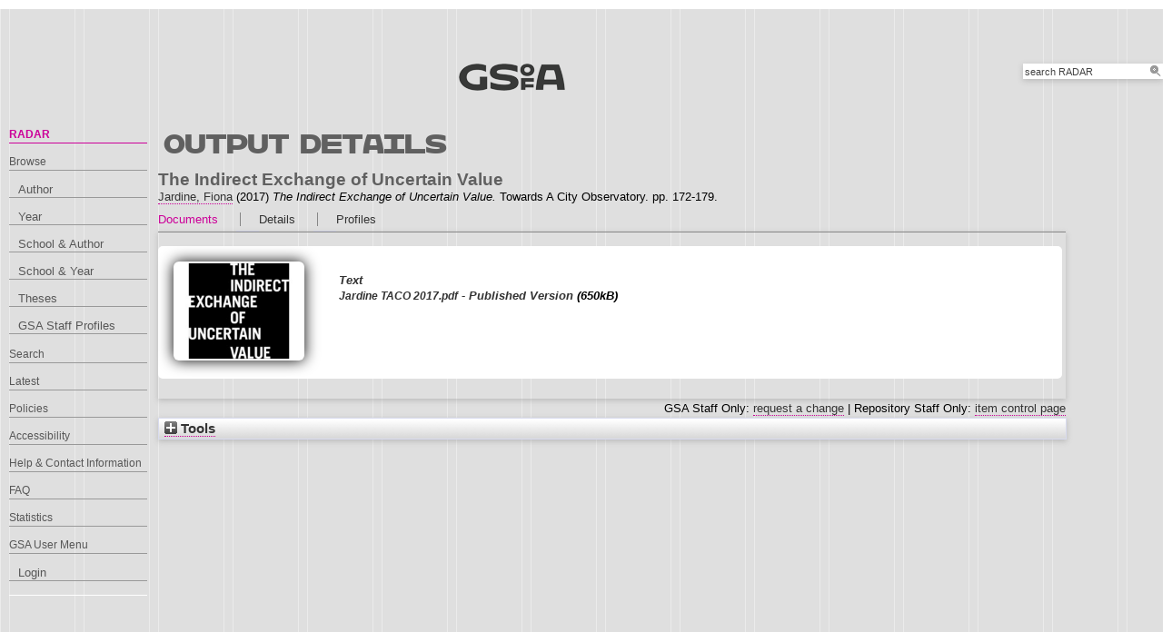

--- FILE ---
content_type: text/html; charset=utf-8
request_url: https://radar.gsa.ac.uk/5738/
body_size: 33350
content:
<!DOCTYPE html>
<html xmlns="http://www.w3.org/1999/xhtml">

  <head>
    <title> The Indirect Exchange of Uncertain Value  - RADAR</title>
    

    <link rel="stylesheet" href="/style/style.css" />
    <link rel="stylesheet" href="/style/banner.css" />
    <link rel="stylesheet" href="/style/tabber.css" type="text/css" media="screen" />
    <link rel="stylesheet" href="/style/fancybox.css" />

    <meta content="5738" name="eprints.eprintid" />
<meta name="eprints.rev_number" content="25" />
<meta content="archive" name="eprints.eprint_status" />
<meta content="925" name="eprints.userid" />
<meta content="00/00/00/57/38" name="eprints.dir" />
<meta name="eprints.datestamp" content="2018-04-19 14:36:05" />
<meta content="2020-06-22 13:19:40" name="eprints.lastmod" />
<meta name="eprints.status_changed" content="2018-04-19 14:36:05" />
<meta name="eprints.type" content="article" />
<meta name="eprints.metadata_visibility" content="show" />
<meta content="Jardine, Fiona" name="eprints.creators_name" />
<meta name="eprints.creators_id" content="F.Jardine" />
<meta content="925" name="eprints.creators_browse_id" />
<meta name="eprints.title" content="The Indirect Exchange of Uncertain Value" />
<meta content="pub" name="eprints.ispublished" />
<meta content="l1_sod" name="eprints.divisions" />
<meta name="eprints.divisions2" content="l1_sod2" />
<meta content="l2_dht2" name="eprints.divisions2" />
<meta name="eprints.res_grps" content="rg_cp" />
<meta name="eprints.schools" content="l1_sod2" />
<meta name="eprints.keywords" content="Art writing, Collective, Edinburgh, Authorship" />
<meta name="eprints.note" content="978-1-873653-18-0" />
<meta content="Using archival materials associated with Joanne Tatham &amp; Tom O’Sullivan’s site-specific installation and summer school, ‘The Indirect Exchange of Uncertain Value’ (Collective/Fettes, Edinburgh, 2011), this book chapter (published 2017) discusses the work of the participating artists and speakers (including Tatham &amp; O’Sullivan, Chris Evans, Elizabeth Price) and presents a new essay by Prof. Richard Williams (ECA) in the context of Collective’s move to a new location in Edinburgh. Collective wished to rethink their physical and cultural position within the city, and this Chapter instrumentalises a particular project archive with this in mind, adding the weight of deep associative connections and suggestions formulated through literary and historical allusions to extant materials." name="eprints.abstract" />
<meta content="2017-07-13" name="eprints.date" />
<meta content="published" name="eprints.date_type" />
<meta content="Collective" name="eprints.publisher" />
<meta content="https://graphicalhouse-collective.s3-eu-west-1.amazonaws.com/6dfe1d1c-63ba-43c0-a196-e32b98d2e155.pdf" name="eprints.official_url" />
<meta content="1092" name="eprints.arp_planids" />
<meta content="public" name="eprints.full_text_status" />
<meta content="Towards A City Observatory" name="eprints.publication" />
<meta name="eprints.place_of_pub" content="Edinburgh" />
<meta content="172-179" name="eprints.pagerange" />
<meta name="eprints.isbn" content="978-1-873653-18-0" />
<meta name="eprints.book_title" content="Towards A City Observatory" />
<meta content="Gray, Kate" name="eprints.editors_name" />
<meta name="eprints.funders" content="National Lottery (Creative Scotland)" />
<meta content="2017-07-13" name="eprints.dates_date" />
<meta content="published" name="eprints.dates_date_type" />
<meta content="501" name="eprints.hoa_compliant" />
<meta content="2017-07-13" name="eprints.hoa_date_pub" />
<meta name="eprints.hoa_date_fcd" content="2018-04-17" />
<meta name="eprints.hoa_date_foa" content="2018-04-19" />
<meta content="VoR" name="eprints.hoa_version_fcd" />
<meta name="eprints.hoa_exclude" content="FALSE" />
<meta name="eprints.citation" content="  The Indirect Exchange of Uncertain Value  Jardine, Fiona &lt;https://radar.gsa.ac.uk/view/creators/925.html&gt;  (2017) The Indirect Exchange of Uncertain Value.  Towards A City Observatory.  pp. 172-179.    " />
<meta name="eprints.document_url" content="https://radar.gsa.ac.uk/5738/1/Jardine%20TACO%202017.pdf" />
<link href="http://purl.org/DC/elements/1.0/" rel="schema.DC" />
<meta name="DC.relation" content="https://radar.gsa.ac.uk/5738/" />
<meta content="The Indirect Exchange of Uncertain Value" name="DC.title" />
<meta name="DC.creator" content="Jardine, Fiona" />
<meta content="Using archival materials associated with Joanne Tatham &amp; Tom O’Sullivan’s site-specific installation and summer school, ‘The Indirect Exchange of Uncertain Value’ (Collective/Fettes, Edinburgh, 2011), this book chapter (published 2017) discusses the work of the participating artists and speakers (including Tatham &amp; O’Sullivan, Chris Evans, Elizabeth Price) and presents a new essay by Prof. Richard Williams (ECA) in the context of Collective’s move to a new location in Edinburgh. Collective wished to rethink their physical and cultural position within the city, and this Chapter instrumentalises a particular project archive with this in mind, adding the weight of deep associative connections and suggestions formulated through literary and historical allusions to extant materials." name="DC.description" />
<meta content="Collective" name="DC.publisher" />
<meta content="Gray, Kate" name="DC.contributor" />
<meta content="2017-07-13" name="DC.date" />
<meta content="Article" name="DC.type" />
<meta name="DC.type" content="NonPeerReviewed" />
<meta name="DC.format" content="text" />
<meta name="DC.language" content="en" />
<meta name="DC.identifier" content="https://radar.gsa.ac.uk/5738/1/Jardine%20TACO%202017.pdf" />
<meta content="  The Indirect Exchange of Uncertain Value  Jardine, Fiona &lt;https://radar.gsa.ac.uk/view/creators/925.html&gt;  (2017) The Indirect Exchange of Uncertain Value.  Towards A City Observatory.  pp. 172-179.    " name="DC.identifier" />
<meta name="DC.relation" content="https://graphicalhouse-collective.s3-eu-west-1.amazonaws.com/6dfe1d1c-63ba-43c0-a196-e32b98d2e155.pdf" />
<!-- Highwire Press meta tags -->
<meta name="citation_title" content="The Indirect Exchange of Uncertain Value" />
<meta name="citation_author" content="Jardine, Fiona" />
<meta name="citation_publication_date" content="2017/07/13" />
<meta name="citation_online_date" content="2018/04/19" />
<meta content="Towards A City Observatory" name="citation_journal_title" />
<meta content="978-1-873653-18-0" name="citation_isbn" />
<meta content="172" name="citation_firstpage" />
<meta content="179" name="citation_lastpage" />
<meta content="https://radar.gsa.ac.uk/5738/1/Jardine%20TACO%202017.pdf" name="citation_pdf_url" />
<meta content="2017/07/13" name="citation_date" />
<meta content="2017/07/13" name="citation_cover_date" />
<meta content="Towards A City Observatory" name="citation_book_title" />
<meta name="citation_publisher" content="Collective" />
<meta content="Using archival materials associated with Joanne Tatham &amp; Tom O’Sullivan’s site-specific installation and summer school, ‘The Indirect Exchange of Uncertain Value’ (Collective/Fettes, Edinburgh, 2011), this book chapter (published 2017) discusses the work of the participating artists and speakers (including Tatham &amp; O’Sullivan, Chris Evans, Elizabeth Price) and presents a new essay by Prof. Richard Williams (ECA) in the context of Collective’s move to a new location in Edinburgh. Collective wished to rethink their physical and cultural position within the city, and this Chapter instrumentalises a particular project archive with this in mind, adding the weight of deep associative connections and suggestions formulated through literary and historical allusions to extant materials." name="citation_abstract" />
<meta name="citation_language" content="en" />
<meta name="citation_editor" content="Gray, Kate" />
<meta content="Art writing; Collective; Edinburgh; Authorship" name="citation_keywords" />
<!-- PRISM meta tags -->
<link href="https://www.w3.org/submissions/2020/SUBM-prism-20200910/" rel="schema.prism" />
<meta content="2018-04-19T14:36:05" name="prism.dateReceived" />
<meta name="prism.modificationDate" content="2020-06-22T13:19:40" />
<meta name="prism.pageRange" content="172-179" />
<meta name="prism.startingPage" content="172" />
<meta name="prism.endingPage" content="179" />
<meta content="978-1-873653-18-0" name="prism.isbn" />
<meta content="Towards A City Observatory" name="prism.publicationName" />
<meta content="https://graphicalhouse-collective.s3-eu-west-1.amazonaws.com/6dfe1d1c-63ba-43c0-a196-e32b98d2e155.pdf" name="prism.link" />
<meta name="prism.keyword" content="Art writing" />
<meta content="Collective" name="prism.keyword" />
<meta content="Edinburgh" name="prism.keyword" />
<meta content="Authorship" name="prism.keyword" />
<link rel="canonical" href="https://radar.gsa.ac.uk/5738/" />
<link type="text/xml; charset=utf-8" href="https://radar.gsa.ac.uk/cgi/export/eprint/5738/MODS/gsa-eprint-5738.xml" rel="alternate" title="MODS" />
<link title="JSON" type="application/json; charset=utf-8" href="https://radar.gsa.ac.uk/cgi/export/eprint/5738/JSON/gsa-eprint-5738.js" rel="alternate" />
<link title="Refer" rel="alternate" href="https://radar.gsa.ac.uk/cgi/export/eprint/5738/Refer/gsa-eprint-5738.refer" type="text/plain" />
<link title="Reference Manager" rel="alternate" type="text/plain" href="https://radar.gsa.ac.uk/cgi/export/eprint/5738/RIS/gsa-eprint-5738.ris" />
<link title="RefWorks" rel="alternate" href="https://radar.gsa.ac.uk/cgi/export/eprint/5738/RefWorks/gsa-eprint-5738.ref" type="text/plain" />
<link title="Multiline CSV" rel="alternate" type="text/csv; charset=utf-8" href="https://radar.gsa.ac.uk/cgi/export/eprint/5738/CSV/gsa-eprint-5738.csv" />
<link title="MPEG-21 DIDL" href="https://radar.gsa.ac.uk/cgi/export/eprint/5738/DIDL/gsa-eprint-5738.xml" type="text/xml; charset=utf-8" rel="alternate" />
<link type="text/html; charset=utf-8" href="https://radar.gsa.ac.uk/cgi/export/eprint/5738/HTMLauthor/gsa-eprint-5738.html" rel="alternate" title="HTML Citation (by author)" />
<link title="Banner Javascript" rel="alternate" type="text/javascript; charset=utf-8" href="https://radar.gsa.ac.uk/cgi/export/eprint/5738/BannerJavascript/gsa-eprint-5738.txt" />
<link rel="alternate" type="text/plain; charset=utf-8" href="https://radar.gsa.ac.uk/cgi/export/eprint/5738/Simple/gsa-eprint-5738.txt" title="Simple Metadata" />
<link title="RDF+N-Triples" type="text/plain" href="https://radar.gsa.ac.uk/cgi/export/eprint/5738/RDFNT/gsa-eprint-5738.nt" rel="alternate" />
<link title="RDF+XML" rel="alternate" type="application/rdf+xml" href="https://radar.gsa.ac.uk/cgi/export/eprint/5738/RDFXML/gsa-eprint-5738.rdf" />
<link title="EndNote" href="https://radar.gsa.ac.uk/cgi/export/eprint/5738/EndNote/gsa-eprint-5738.enw" type="text/plain; charset=utf-8" rel="alternate" />
<link title="OpenURL ContextObject in Span" rel="alternate" href="https://radar.gsa.ac.uk/cgi/export/eprint/5738/COinS/gsa-eprint-5738.txt" type="text/plain; charset=utf-8" />
<link type="application/vnd.eprints.data+xml; charset=utf-8" href="https://radar.gsa.ac.uk/cgi/export/eprint/5738/XML/gsa-eprint-5738.xml" rel="alternate" title="EP3 XML" />
<link title="METS" type="text/xml; charset=utf-8" href="https://radar.gsa.ac.uk/cgi/export/eprint/5738/METS/gsa-eprint-5738.xml" rel="alternate" />
<link type="text/html; charset=utf-8" href="https://radar.gsa.ac.uk/cgi/export/eprint/5738/HTML_eprint/gsa-eprint-5738.html" rel="alternate" title="HTML" />
<link rel="alternate" type="text/html; charset=utf-8" href="https://radar.gsa.ac.uk/cgi/export/eprint/5738/HTML/gsa-eprint-5738.html" title="HTML Citation" />
<link title="ASCII Citation" rel="alternate" type="text/plain; charset=utf-8" href="https://radar.gsa.ac.uk/cgi/export/eprint/5738/Text/gsa-eprint-5738.txt" />
<link type="text/xml; charset=utf-8" href="https://radar.gsa.ac.uk/cgi/export/eprint/5738/RIOXX2/gsa-eprint-5738.xml" rel="alternate" title="RIOXX2 XML" />
<link title="OpenURL ContextObject" type="text/xml; charset=utf-8" href="https://radar.gsa.ac.uk/cgi/export/eprint/5738/ContextObject/gsa-eprint-5738.xml" rel="alternate" />
<link rel="alternate" type="text/plain; charset=utf-8" href="https://radar.gsa.ac.uk/cgi/export/eprint/5738/BibTeX/gsa-eprint-5738.bib" title="BibTeX" />
<link title="RDF+N3" rel="alternate" type="text/n3" href="https://radar.gsa.ac.uk/cgi/export/eprint/5738/RDFN3/gsa-eprint-5738.n3" />
<link rel="alternate" type="text/plain; charset=utf-8" href="https://radar.gsa.ac.uk/cgi/export/eprint/5738/DC/gsa-eprint-5738.txt" title="Dublin Core" />
<link href="https://radar.gsa.ac.uk/" rel="Top" />
    <link rel="Sword" href="https://radar.gsa.ac.uk/sword-app/servicedocument" />
    <link rel="SwordDeposit" href="https://radar.gsa.ac.uk/id/contents" />
    <link href="https://radar.gsa.ac.uk/cgi/search" rel="Search" type="text/html" />
    <link type="application/opensearchdescription+xml" rel="Search" href="https://radar.gsa.ac.uk/cgi/opensearchdescription" title="RADAR" />
    <script type="text/javascript">
// <![CDATA[
var eprints_http_root = "https://radar.gsa.ac.uk";
var eprints_http_cgiroot = "https://radar.gsa.ac.uk/cgi";
var eprints_oai_archive_id = "radar.gsa.ac.uk";
var eprints_logged_in = false;
var eprints_logged_in_userid = 0; 
var eprints_logged_in_username = ""; 
var eprints_logged_in_usertype = ""; 
var eprints_lang_id = "en";
// ]]></script>
    <style type="text/css">.ep_logged_in { display: none }</style>
    <link href="/style/auto-3.4.6.css?1768311710" rel="stylesheet" type="text/css" />
    <script type="text/javascript" src="/javascript/auto-3.4.6.js?1769006075">
//padder
</script>
    <!--[if lte IE 6]>
        <link rel="stylesheet" type="text/css" href="/style/ie6.css" />
   <![endif]-->
    <meta content="EPrints 3.4.6" name="Generator" />
    <meta http-equiv="Content-Type" content="text/html; charset=UTF-8" />
    <meta content="en" http-equiv="Content-Language" />
    <script type="text/javascript">
// <![CDATA[
var eprints_user_id = "false";
// ]]></script><style>.abstract_lists { display: none !important; } .ep_search_BatchList{ display: none; }</style>

    <link rel="icon" href="/favicon.ico" type="image/x-icon" />
    <link rel="shortcut icon" href="/favicon.ico" type="image/x-icon" />
   
    <style type="text/css">
      .ep_tm_pagetitle { margin: 0; }
    </style>

  </head>
  <body>
    
    <div class="ep_tm_header ep_noprint">

      <div id="header_wrapper">		
        <div class="ep_tm_logo">	
          <a href="http://www.gsa.ac.uk/"><img alt="The Glasgow School of Art" src="/images/logo2.png" /></a>	
<!--        </div> -->

        <div class="ep_tm_searchbar ep_noprint">
          <form method="get" accept-charset="utf-8" action="/cgi/facet/simple2" style="display:inline">
            <div class="search_bar">
              <span class="search_inputbox">
                <input class="ep_tm_searchbarbox" size="20" type="text" name="q" value="search RADAR" onfocus="this.value=''" />
                <input class="ep_tm_searchbarbutton" value="Search" type="submit" name="_action_search" />
              </span>
              <input type="hidden" name="_order" value="bytitle" />
              <input type="hidden" name="basic_srchtype" value="ALL" />
              <input type="hidden" name="_satisfyall" value="ALL" />
            </div>
          </form>
        </div>
</div> <!-- end logo -->			
        <div id="mainmenu">
          <div class="navigation_condensed mainmnu-holder">
            <ul>
              <li><a href="http://www.gsa.ac.uk/study/">Study</a></li>
              <li><a href="http://www.gsa.ac.uk/life/">Life</a></li>
              <li><a href="http://www.gsa.ac.uk/research/" class="current">Research</a></li>
              <li><a href="http://www.gsa.ac.uk/visit-gsa/">Visit GSA</a></li>
              <li><a href="http://www.gsa.ac.uk/about-gsa/">About GSA</a></li>
              <li><a href="http://www.gsa.ac.uk/support-gsa/">Support GSA</a></li>
            </ul>
          </div>
        </div>

      </div> <!-- header_wrapper-->
    </div>

    <div class="ep_tm_main">

      <div class="ep_tm_left_nav">
        <ul class="ep_tm_menu">
          <li><a href="http://radar.gsa.ac.uk" class="current">RADAR</a></li>
          <li><a href="http://radar.gsa.ac.uk/browse.html">Browse</a>
            <ul>
              <li><a href="http://radar.gsa.ac.uk/view/creators/">Author</a></li>
              <li><a href="http://radar.gsa.ac.uk/view/year/">Year</a></li>
              <li><a href="http://radar.gsa.ac.uk/view/divisions_and_creator/">School &amp; Author</a></li>
              <li><a href="http://radar.gsa.ac.uk/view/divisions/">School &amp; Year</a></li>
              <li><a href="http://radar.gsa.ac.uk/view/theses/">Theses</a></li>
              <li><a href="http://radar.gsa.ac.uk/view/user_profile/">GSA Staff Profiles</a></li>
            </ul>
          </li>
          <li><a href="http://radar.gsa.ac.uk/cgi/facet/simple2">Search</a></li>
          <li><a href="http://radar.gsa.ac.uk/cgi/latest_tool">Latest</a></li>
          <li><a href="http://radar.gsa.ac.uk/policies.html">Policies</a></li>
          <li><a href="http://radar.gsa.ac.uk/accessibility.html">Accessibility</a></li>
          <li><a href="http://radar.gsa.ac.uk/contact.html">Help &amp; Contact Information</a></li>
          <li><a href="http://radar.gsa.ac.uk/faq.html">FAQ</a></li>
          <li><a href="http://radar.gsa.ac.uk/stats.html">Statistics</a></li>
          <li><span class="ep_user_menu">GSA User Menu</span>
            <ul class="ep_tm_key_tools" id="ep_tm_menu_tools"><li class="ep_tm_key_tools_item"><a href="/cgi/users/home" class="ep_tm_key_tools_item_link">Login</a></li></ul>
          </li>
        </ul>
      </div>

      <div class="ep_tm_content">
        <div class="rte">
          <h2>Output details</h2>
          <div class="ep_summary_content"><div class="ep_summary_content_top"><div id="ep_summary_box_2" class="ep_summary_box abstract_lists"><div class="ep_summary_box_title"><div class="ep_no_js">Lists</div><div class="ep_only_js" id="ep_summary_box_2_colbar" style="display: none"><a onclick="EPJS_blur(event); EPJS_toggleSlideScroll('ep_summary_box_2_content',true,'ep_summary_box_2');EPJS_toggle('ep_summary_box_2_colbar',true);EPJS_toggle('ep_summary_box_2_bar',false);return false" class="ep_box_collapse_link" href="#"><img src="/style/images/minus.png" border="0" alt="-" /> Lists</a></div><div class="ep_only_js" id="ep_summary_box_2_bar"><a onclick="EPJS_blur(event); EPJS_toggleSlideScroll('ep_summary_box_2_content',false,'ep_summary_box_2');EPJS_toggle('ep_summary_box_2_colbar',false);EPJS_toggle('ep_summary_box_2_bar',true);return false" class="ep_box_collapse_link" href="#"><img alt="+" src="/style/images/plus.png" border="0" /> Lists</a></div></div><div id="ep_summary_box_2_content" class="ep_summary_box_body" style="display: none"><div id="ep_summary_box_2_content_inner"><div class="abstract_lists" id="lists_5738"></div>
	<script type="text/javascript">
		generateList(5738, false);
	</script>
</div></div></div></div><div class="ep_summary_content_left"></div><div class="ep_summary_content_right"></div><div class="ep_summary_content_main"><div class="ep_block">

  <!-- EPrints Services/adb 2013-11-12 http://servicesjira.eprints.org:8080/browse/GSA-69 -->
  <h3>The Indirect Exchange of Uncertain Value</h3>


    <a href="https://radar.gsa.ac.uk/view/creators/925.html"><span class="person_name">Jardine, Fiona</span></a>
  

(2017)

<em>The Indirect Exchange of Uncertain Value.</em>


    Towards A City Observatory.
     pp. 172-179.
    
  

<!--
<if test=" ! type.one_of( 'patent','thesis' )">
  <if test="ispublished.one_of('unpub', 'submitted', 'inpress')"> (<print expr="ispublished"/>)</if>
</if>
-->
</div><table cellpadding="0" class="ep_tab_bar" cellspacing="0"><tr id="eprint.5738_tabs"><td class="ep_tab_selected" id="eprint.5738_tab_other"><table width="100%" cellpadding="0" cellspacing="0" border="0"><tr><td width="100%" style="text-align: left;"><a href="" onclick="return ep_showTab('eprint.5738','other' );">Documents</a></td></tr></table></td><td class="ep_tab_spacer"><span class="ep_tab_spacer_span"> </span></td><td id="eprint.5738_tab_metadata" class="ep_tab"><table cellpadding="0" width="100%" border="0" cellspacing="0"><tr><td width="100%" style="text-align: left;"><a href="" onclick="return ep_showTab('eprint.5738','metadata' );">Details</a></td></tr></table></td><td class="ep_tab_spacer"><span class="ep_tab_spacer_span"> </span></td><td id="eprint.5738_tab_profiles" class="ep_tab"><table border="0" cellspacing="0" cellpadding="0" width="100%"><tr><td style="text-align: left;" width="100%"><a href="" onclick="return ep_showTab('eprint.5738','profiles' );">Profiles</a></td></tr></table></td></tr></table><div class="ep_tab_panel" id="eprint.5738_panels"><div id="eprint.5738_panel_other"><div class="ep_block"><span><div class="doc_container ep_container_other"><span class="ep_lightbox_link ep_lightbox_link_other" title="
  &lt;span class=&quot;ep_document_citation&quot; xmlns=&quot;http://www.w3.org/1999/xhtml&quot; xmlns:cite=&quot;http://eprints.org/ep3/citation&quot; xmlns:epc=&quot;http://eprints.org/ep3/control&quot;&gt;
    &lt;a class=&quot;ep_document_link&quot; href=&quot;https://radar.gsa.ac.uk/5738/1/Jardine%20TACO%202017.pdf&quot;&gt;UNSPECIFIED&lt;/a&gt;
  &lt;/span&gt;
"><a href="https://radar.gsa.ac.uk/5738/1/Jardine%20TACO%202017.pdf" title="  UNSPECIFIED &lt;https://radar.gsa.ac.uk/5738/1/Jardine%20TACO%202017.pdf&gt;  "><img alt="[img]" class="ep_doc_icon" border="0" src="https://radar.gsa.ac.uk/5738/1.hasmediumThumbnailVersion/Jardine%20TACO%202017.pdf" /></a></span><div class="ep_document_info_other"><a href="https://radar.gsa.ac.uk/5738/1/Jardine%20TACO%202017.pdf" title="  UNSPECIFIED &lt;https://radar.gsa.ac.uk/5738/1/Jardine%20TACO%202017.pdf&gt;  ">

<!-- document citation -->

<span class="ep_document_citation">
<span class="document_format">Text</span>
<br /><span class="document_filename">Jardine TACO 2017.pdf</span>
 - Published Version


</span>

</a> (650kB)</div></div></span></div></div><div id="eprint.5738_panel_metadata" style="display: none"><table border="0" class="ep_block metadata" cellpadding="3"><tr class="ep_table_row"><th class="ep_row ep_table_header" valign="top">Creators/Authors:</th><td class="ep_row ep_table_data" valign="top"><a href="https://radar.gsa.ac.uk/view/creators/925.html"><span class="person_name">Jardine, Fiona</span></a></td></tr><tr class="ep_table_row"><th valign="top" class="ep_row ep_table_header">Abstract:</th><td class="ep_row ep_table_data" valign="top"><p class="ep_field_para">Using archival materials associated with Joanne Tatham &amp; Tom O’Sullivan’s site-specific installation and summer school, ‘The Indirect Exchange of Uncertain Value’ (Collective/Fettes, Edinburgh, 2011), this book chapter (published 2017) discusses the work of the participating artists and speakers (including Tatham &amp; O’Sullivan, Chris Evans, Elizabeth Price) and presents a new essay by Prof. Richard Williams (ECA) in the context of Collective’s move to a new location in Edinburgh. Collective wished to rethink their physical and cultural position within the city, and this Chapter instrumentalises a particular project archive with this in mind, adding the weight of deep associative connections and suggestions formulated through literary and historical allusions to extant materials.</p></td></tr><tr class="ep_table_row"><th class="ep_row ep_table_header" valign="top">Official URL:</th><td class="ep_row ep_table_data" valign="top"><a href="https://graphicalhouse-collective.s3-eu-west-1.amazonaws.com/6dfe1d1c-63ba-43c0-a196-e32b98d2e155.pdf">https://graphicalhouse-collective.s3-eu-west-1.amazonaws.com/6dfe1d1c-63ba-43c0-a196-e32b98d2e155.pdf</a></td></tr><tr class="ep_table_row"><th class="ep_row ep_table_header" valign="top">Output Type:</th><td class="ep_row ep_table_data" valign="top">Article</td></tr><tr class="ep_table_row"><th class="ep_row ep_table_header" valign="top">Additional Information:</th><td valign="top" class="ep_row ep_table_data"><p class="ep_field_para">978-1-873653-18-0</p></td></tr><tr class="ep_table_row"><th class="ep_row ep_table_header" valign="top">Uncontrolled Keywords:</th><td class="ep_row ep_table_data" valign="top">Art writing, Collective, Edinburgh, Authorship</td></tr><tr class="ep_table_row"><th valign="top" class="ep_row ep_table_header">Schools and Departments:</th><td valign="top" class="ep_row ep_table_data"><a href="https://radar.gsa.ac.uk/view/divisions2/l1=5Fsod2/">School of Design</a><br /><a href="https://radar.gsa.ac.uk/view/divisions2/l1=5Fsod2/">School of Design</a> &gt; <a href="https://radar.gsa.ac.uk/view/divisions2/l2=5Fdht2/">Design History and Theory</a></td></tr><tr class="ep_table_row"><th valign="top" class="ep_row ep_table_header">Dates:</th><td class="ep_row ep_table_data" valign="top"><div class="ep_compound ep_dates"><div class="ep_compound_header_row"><div class="ep_compound_header_cell" data-row-cell-index="0">Date</div><div data-row-cell-index="0" class="ep_compound_header_cell">Date Type</div></div><div class="ep_compound_data_row" data-row-index="0"><div class="ep_compound_data_row_cell" data-row-cell-index="0">13 July 2017</div><div data-row-cell-index="1" class="ep_compound_data_row_cell">Published</div></div></div></td></tr><tr class="ep_table_row"><th valign="top" class="ep_row ep_table_header">Status:</th><td class="ep_row ep_table_data" valign="top">Published</td></tr><tr class="ep_table_row"><th class="ep_row ep_table_header" valign="top">Funders:</th><td class="ep_row ep_table_data" valign="top">National Lottery (Creative Scotland)</td></tr><tr class="ep_table_row"><th class="ep_row ep_table_header" valign="top">Output ID:</th><td class="ep_row ep_table_data" valign="top">5738</td></tr><tr class="ep_table_row"><th valign="top" class="ep_row ep_table_header">Deposited By:</th><td valign="top" class="ep_row ep_table_data">
      

<span class="ep_name_citation"><span class="person_name">Fiona Ann Jardine</span></span>


</td></tr><tr class="ep_table_row"><th class="ep_row ep_table_header" valign="top">Deposited On:</th><td valign="top" class="ep_row ep_table_data">19 Apr 2018 14:36</td></tr><tr class="ep_table_row"><th valign="top" class="ep_row ep_table_header">Last Modified:</th><td class="ep_row ep_table_data" valign="top">22 Jun 2020 13:19</td></tr></table></div><div id="eprint.5738_panel_profiles" style="display: none"><table border="0" class="ep_block metadata" cellpadding="3"><tr><td class="ep_row" valign="top"><img border="0" src="/cgi/meprints/thumbnail?userid=925" alt="Profile Picture" class="kultur_profile_avatar" /></td><td class="ep_row" valign="top"><a href="/profile/925" title="Profile"><span class="person_name">Fiona Ann Jardine</span></a></td></tr></table></div></div><div class="ep_block" style="text-align: right">GSA Staff Only: <a href="https://radar.gsa.ac.uk/cgi/users/home?screen=EPrint%3A%3AStaff%3A%3ARequestCorrection&amp;eprintid=5738">request a change</a> | Repository Staff Only: <a href="https://radar.gsa.ac.uk/cgi/users/home?screen=EPrint::View&amp;eprintid=5738">item control page</a></div></div><div class="ep_summary_content_bottom"><div id="ep_summary_box_1" class="ep_summary_box ep_plugin_summary_box_tools"><div class="ep_summary_box_title"><div class="ep_no_js">Tools</div><div class="ep_only_js" id="ep_summary_box_1_colbar" style="display: none"><a href="#" onclick="EPJS_blur(event); EPJS_toggleSlideScroll('ep_summary_box_1_content',true,'ep_summary_box_1');EPJS_toggle('ep_summary_box_1_colbar',true);EPJS_toggle('ep_summary_box_1_bar',false);return false" class="ep_box_collapse_link"><img alt="-" src="/style/images/minus.png" border="0" /> Tools</a></div><div class="ep_only_js" id="ep_summary_box_1_bar"><a onclick="EPJS_blur(event); EPJS_toggleSlideScroll('ep_summary_box_1_content',false,'ep_summary_box_1');EPJS_toggle('ep_summary_box_1_colbar',false);EPJS_toggle('ep_summary_box_1_bar',true);return false" class="ep_box_collapse_link" href="#"><img border="0" src="/style/images/plus.png" alt="+" /> Tools</a></div></div><div class="ep_summary_box_body" id="ep_summary_box_1_content" style="display: none"><div id="ep_summary_box_1_content_inner"><div style="margin-bottom: 1em" class="ep_block"><form action="https://radar.gsa.ac.uk/cgi/export_redirect" accept-charset="utf-8" method="get">
  <input name="eprintid" id="eprintid" value="5738" type="hidden" />
  <select name="format" aria-labelledby="box_tools_export_button">
    <option value="HTML">HTML Citation</option>
    <option value="Text">ASCII Citation</option>
    <option value="HTML_eprint">HTML</option>
    <option value="RDFN3">RDF+N3</option>
    <option value="BibTeX">BibTeX</option>
    <option value="DC">Dublin Core</option>
    <option value="RIOXX2">RIOXX2 XML</option>
    <option value="ContextObject">OpenURL ContextObject</option>
    <option value="BannerJavascript">Banner Javascript</option>
    <option value="Simple">Simple Metadata</option>
    <option value="CSV">Multiline CSV</option>
    <option value="RIS">Reference Manager</option>
    <option value="RefWorks">RefWorks</option>
    <option value="Refer">Refer</option>
    <option value="JSON">JSON</option>
    <option value="MODS">MODS</option>
    <option value="HTMLauthor">HTML Citation (by author)</option>
    <option value="DIDL">MPEG-21 DIDL</option>
    <option value="EndNote">EndNote</option>
    <option value="XML">EP3 XML</option>
    <option value="METS">METS</option>
    <option value="COinS">OpenURL ContextObject in Span</option>
    <option value="RDFNT">RDF+N-Triples</option>
    <option value="RDFXML">RDF+XML</option>
  </select>
  <input type="submit" value="Export" id="box_tools_export_button" class="ep_form_action_button" />
</form></div><div class="addtoany_share_buttons"><a href="https://www.addtoany.com/share?linkurl=https://radar.gsa.ac.uk/id/eprint/5738&amp;title=The Indirect Exchange of Uncertain Value" target="_blank"><img src="/images/shareicon/a2a.svg" class="ep_form_action_button" alt="Add to Any" /></a><a target="_blank" href="https://www.addtoany.com/add_to/twitter?linkurl=https://radar.gsa.ac.uk/id/eprint/5738&amp;linkname=The Indirect Exchange of Uncertain Value"><img src="/images/shareicon/twitter.svg" class="ep_form_action_button" alt="Add to Twitter" /></a><a target="_blank" href="https://www.addtoany.com/add_to/facebook?linkurl=https://radar.gsa.ac.uk/id/eprint/5738&amp;linkname=The Indirect Exchange of Uncertain Value"><img class="ep_form_action_button" alt="Add to Facebook" src="/images/shareicon/facebook.svg" /></a><a target="_blank" href="https://www.addtoany.com/add_to/linkedin?linkurl=https://radar.gsa.ac.uk/id/eprint/5738&amp;linkname=The Indirect Exchange of Uncertain Value"><img class="ep_form_action_button" alt="Add to Linkedin" src="/images/shareicon/linkedin.svg" /></a><a href="https://www.addtoany.com/add_to/pinterest?linkurl=https://radar.gsa.ac.uk/id/eprint/5738&amp;linkname=The Indirect Exchange of Uncertain Value" target="_blank"><img alt="Add to Pinterest" class="ep_form_action_button" src="/images/shareicon/pinterest.svg" /></a><a href="https://www.addtoany.com/add_to/email?linkurl=https://radar.gsa.ac.uk/id/eprint/5738&amp;linkname=The Indirect Exchange of Uncertain Value" target="_blank"><img src="/images/shareicon/email.svg" alt="Add to Email" class="ep_form_action_button" /></a></div></div></div></div></div><div class="ep_summary_content_after"></div></div>
        </div>
      </div>

      <div class="ep_tm_footer ep_noprint">
        <div class="clearfix">
          <div class="footer_logo">
            <img src="/images/footer_logo2.png" height="24" border="0" alt="Glasgow School of Art logo" />
          </div>
          <div class="footer_address">
            <h4>The Glasgow School of Art</h4>
            <p>167 Renfrew Street<br />Glasgow G3  6RQ<br />+44 (0) 141 353 4500<br />Charity number SC012490</p>
          </div>
        </div>
        <!--scrolling info bar-->
        <div id="scrolling_info" class="clearfix">
          <div id="scrolling_container">
            <div id="scrolling_links">
              <ul>
                <li><a href="http://www.gsahub.org/"><img src="/images/icon_hub.png" alt="icon" /></a></li>
                <li><a href="http://www.facebook.com/glasgowschoolofart"><img src="/images/icon_facebook.png" alt="icon" /></a></li>
                <li><a href="http://www.twitter.com/gsofa "><img src="/images/icon_twitter.png" alt="icon" /></a></li>
                <li><a href="http://www.youtube.com/glasgowschoolofart "><img src="/images/icon_youtube.png" alt="icon" /></a></li>
                <li><a href="http://vimeo.com/user2613117"><img src="/images/icon_vimeo.png" alt="icon" /></a></li>
                <li><a href="http://www.flickr.com/glasgowschoolart "><img src="/images/icon_flickr.png" alt="icon" /></a></li>
              </ul>
            </div>
          </div>			
        </div>
      </div> <!-- clearfix -->
    </div>

  </body>
</html>